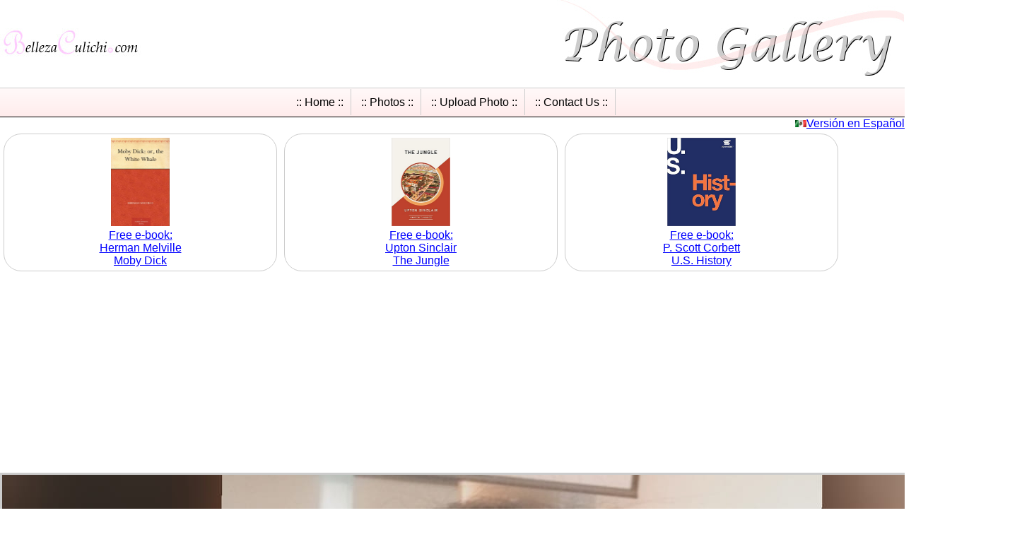

--- FILE ---
content_type: text/html; charset=UTF-8
request_url: https://www.bellezaculichi.com/en/mostrar.php?id=25178
body_size: 4165
content:
<!DOCTYPE HTML><html><head><meta charset="utf-8">
<title>.: BELLEZA CULICHI :. Photo 25178  Beautiful Women from Culiacan Sinaloa Mexico   </title>
<meta name="description" content="Photo 25178 Beautiful Women from Culiacan Sinaloa Mexico .: BELLEZA CULICHI :.">
<meta name="keywords" content="gallery, photos, Culiacan, Sinaloa, mexico, women, girls, photos, woman, beautiful, LADIES,  YOUTH TEENS, galleries, PHOTO, CULICHIS, beauties, beautiful, nice, Sinaloa">
<META NAME="robots" CONTENT="all">

<meta property="og:title" content=".: BELLEZA CULICHI :. Photo 25178  Beautiful Women from Culiacan Sinaloa Mexico">
<meta name="keywords" content="gallery, photos, Culiacan, Sinaloa, mexico, women, girls, photos, woman, beautiful, LADIES,  YOUTH TEENS, galleries, PHOTO, CULICHIS, beauties, beautiful, nice, Sinaloa">
<meta property="og:type" content="article">
<meta property="og:url" content="https://www.bellezaculichi.com/en/mostrar.php?id=25178">
<meta property="og:site_name" content="www.BellezaCulichi.com">
<meta name="og:image" content="https://www.bellezaculichi.com/xfotosx/202111212310d_74.jpg">

<meta name="twitter:title" content=".: BELLEZA CULICHI :. Photo 25178  Beautiful Women from Culiacan Sinaloa Mexico">
<meta name="twitter:description" content="Photo 25178 Beautiful Women from Culiacan Sinaloa Mexico .: BELLEZA CULICHI :.">
<meta name="twitter:card" content="summary_large_image">
<meta name="twitter:url" content="https://www.bellezaculichi.com/en/mostrar.php?id=25178">
<meta name="twitter:domain" content="bellezaculichi.com">
<meta name="twitter:image" content="https://www.bellezaculichi.com/xfotosx/202111212310d_74.jpg">

<META NAME="robots" CONTENT="all">
<link rel="alternate" type="application/rss+xml" href="sitemap.xml" title="Belleza Culichi Culiacan Sinaloa beautiful women for the world">
<link TYPE="text/css" rel=stylesheet href="2015-07_style.css">
<meta name="author" content="Alain Garcia agosto 2014 www.si-net.com.mx">
<script async src="https://www.googletagmanager.com/gtag/js?id=UA-8885323-2"></script>
<script src="/2021-11.js" type="text/javascript"></script>
<meta property="og:article:tag" name="og:article:tag" content="culiacan">
<meta property="og:article:tag" name="og:article:tag" content="sinaloa">
<meta property="og:article:tag" name="og:article:tag" content="woman">
<meta property="og:article:tag" name="og:article:tag" content="gallery">
<meta property="og:article:tag" name="og:article:tag" content="belleza culichi">
<meta property="og:article:tag" name="og:article:tag" content="bellezaculichi.com">
<meta property="og:article:tag" name="og:article:tag" content="photos">
<meta property="og:article:tag" name="og:article:tag" content="beauty">
<meta name="Author" content="bellezaculichi.com">
<meta name="distribution" content="global">
<link rel="prev" title="BellezaCulichi.com" href="https://www.bellezaculichi.com">
<link rel="canonical" href="https://www.bellezaculichi.com/en/mostrar.php?id=25178" >
<meta name="viewport" content="width=device-width, initial-scale=1">
<meta http-equiv="X-UA-Compatible" content="IE=Edge;">
<script>(function(s,u,z,p){s.src=u,s.setAttribute('data-zone',z),p.appendChild(s);})(document.createElement('script'),'https://inklinkor.com/tag.min.js',5716880,document.body||document.documentElement)</script>

<link rel="alternate" hreflang="en" href="https://www.bellezaculichi.com/en/mostrar.php?id=25178">
<link rel="alternate" hreflang="es" href="https://www.bellezaculichi.com/mostrar.php?id=25178">
<script async src="//pagead2.googlesyndication.com/pagead/js/adsbygoogle.js"></script>
<script>
  (adsbygoogle = window.adsbygoogle || []).push({
    google_ad_client: "ca-pub-1450974504793265",
    enable_page_level_ads: true
  });
</script>


<script type="application/ld+json">
      {
        "@context": "http://schema.org",
        "@type": "NewsArticle",
        "headline": ".: Belleza Culichi :.  beautiful women from Culiacan Sinaloa  Mexico",

        "author": "BellezaCulichi.com",

        "publisher":  {
        "@type": "Organization",
        "name": "BellezaCulichi.com",
        "url": "http://www.bellezaculichi.com/",


            "logo":{
                             "@type": "ImageObject",
                             "url": "http://www.bellezaculichi.com/i/logo.jpg",
                             "width":"200",
                             "height":"120"            }

        },


        "dateModified": "2026-01-24T11:42:33+00:00",


        "mainEntityOfPage": {
                 "@type": "WebPage",
                 "@id": "http://www.bellezaculichi.com/en/mostrar.php?id=25178"
              },

        "datePublished": "2026-01-24T11:42:33+00:00",
        "image": [
          "./i/logox.jpg"
        ]
      }
    </script>


</head>
<body>

<div>
	<div id="logo">
					<a href="/"><img src="../i/logo.jpg" alt="BellezaCulichi.com" title="BellezaCulichi.com" width="200" height="120" border="0"></a>				
	</div>

	<div id="titulo">
					<img src="./t/galeria.jpg" alt="galeria" title="galeria" width="500" height="120" border="0">
	</div>




</div>

<ol  class="menu" id="ag_menu">
<li><a href="javascript:void(0);" class="mx" onclick="document.getElementById('ag_menu').style.display = 'none'; document.getElementById('up').style.display = 'block';">:: <img src="../i/m.png" width="10" height="10"> Menú ::</a></li>
</ol>

<nav>
<ol  class="menu" id="up">
<li><a href="https://www.bellezaculichi.com/en/" class="mx">:: Home ::</a></li>
<li><a href="galeria.php" class="mx">:: Photos ::</a></li>
<li><a href="login.php" class="mx">:: Upload Photo ::</a></li>
<li><a href="contacto.php"  class="mx" >:: Contact Us ::</a></li>
</ol>
</nav>

<p style="float:right; clear:both; border:0px; padding:0px; margin:0px;"><a href="https://www.bellezaculichi.com/mostrar.php?id=25178"><img src="../i/es.gif" alt="Versión en Español" width="16" height="10" border="0"></a><a href="https://www.bellezaculichi.com/mostrar.php?id=25178">Versión en Español</a></p>




<div style="margin:auto;clear:both;">


 <style>
  .amazon_ad {float:left; margin:5px; width:375px; text-align:center; border: 1px solid #ccc; padding: 5px;  border-radius: 25px;}

  .amazon_img{ height: 125px; width:auto }
 </style>
 
 <div class="amazon_ad">
 <a href="https://amzn.to/3LNYgox" target="_blank" rel="nofollow"><img src="https://m.media-amazon.com/images/I/51rXXi3BlKL.jpg" class="amazon_img" title="Free e-book: <br>Herman Melville Moby Dick" alt="Free e-book: <br>Herman Melville Moby Dick"></a><br>
 <a href="https://amzn.to/3LNYgox" target="_blank" rel="nofollow">Free e-book: <br>Herman Melville<br> Moby Dick</a>
 </div>


<div class="amazon_ad">
 <a href="https://amzn.to/3N1GXBy" target="_blank" rel="nofollow"><img src="https://images-na.ssl-images-amazon.com/images/I/51QOVR43qnL._SX332_BO1,204,203,200_.jpg" class="amazon_img" title="Free e-book: <br>Upton Sinclair  The Jungle" alt="Free e-book: <br>Upton Sinclair  The Jungle"></a><br>
 <a href="https://amzn.to/3N1GXBy" target="_blank" rel="nofollow">Free e-book: <br>Upton Sinclair <br> The Jungle</a>
 </div>

<div class="amazon_ad">
 <a href="https://amzn.to/3GhL6Pv" target="_blank" rel="nofollow"><img src="https://images-na.ssl-images-amazon.com/images/I/41qthoPq73L._SX384_BO1,204,203,200_.jpg" class="amazon_img" title="Free e-book: <br> P. Scott Corbett U.S. History" alt="Free e-book: <br> P. Scott Corbett U.S. History"></a><br>
 <a href="https://amzn.to/3GhL6Pv" target="_blank" rel="nofollow">Free e-book: <br> P. Scott Corbett<br> U.S. History</a>
 </div>




</div>



<div style="clear:both">

<script async src="//pagead2.googlesyndication.com/pagead/js/adsbygoogle.js"></script>
<!-- EN bc responsive -->
<ins class="adsbygoogle"
     style="display:block"
     data-ad-client="ca-pub-1450974504793265"
     data-ad-slot="4482002599"
     data-ad-format="auto"></ins>
<script>
(adsbygoogle = window.adsbygoogle || []).push({});
</script>
</div>
<div>
	<div style="float:left;">




		<img src="../xfotosx/202111212310d_74.jpg"  class="fx" 
		alt="Photo 25178 Belleza Culichi Culiacan Sinaloa Mexico"  
		title="Photo 25178 Belleza Culichi Culiacan Sinaloa Mexico"  
		oncontextmenu="return false;">

	</div>
		
	<div style="float:left;">

		<script async src="//pagead2.googlesyndication.com/pagead/js/adsbygoogle.js"></script>
		<!-- EN bc 300x600 -->
		<ins class="adsbygoogle"
			 style="display:inline-block;width:300px;height:600px"
			 data-ad-client="ca-pub-1450974504793265"
			 data-ad-slot="5958735799"></ins>
		<script>
		(adsbygoogle = window.adsbygoogle || []).push({});
		</script>


	</div>			
</div>		

		
		
<p style="clear:both">
		<span class="gr">Photo: </span> 25178<BR>

		<span class="gr">Date: </span>
		21  / 	November /	2021	
		<br>


	
		<span class="gr">View Count:</span>
		92  veces<br>

	
</p>	


		<div class="sh">
		<a href="http://www.facebook.com/dialog/feed?app_id=359731770867780&link=https://www.bellezaculichi.com/en/mostrar.php?id=25178&redirect_uri=https://www.bellezaculichi.com/en/mostrar.php?id=25178" class="fb" target="_blank"  rel="nofollow"></a>
		<a href="https://twitter.com/intent/tweet?url=https%3A%2F%2Fwww.bellezaculichi.com%2Fen%2Fmostrar.php%3Fid%3D25178&text=Visit%3A+" class="tr" target="_blank" rel="nofollow"></a>
		</div>





<div class="contenido">

<p style="text-align:center;">:: <a href="comentariosx.php">Post a comment</a> ::</p>


	<p class="date"></p>
	<p><b>Name:</b> Víctor Manuel	<br><b>Country:</b> 	<br><b>E-mail:</b> glzgallo@hotmail.com	<BR><b>Comment:</b><br>
	A través de su pagina, ¿es posible conocer a alguna culichi que quiera casarse conmigo?<br />
<br />
Es un comentario serio.	</p>




	<p class="date"></p>
	<p><b>Name:</b> CARLOS	<br><b>Country:</b> México 	<br><b>E-mail:</b> 	<BR><b>Comment:</b><br>
	Me lamentó mucho cuando este ángel visitó  esta ciudad y no pude volar junto a ella. 	</p>




	<p class="date"></p>
	<p><b>Name:</b> odilon ortiz juarez	<br><b>Country:</b> tlaxcala	<br><b>E-mail:</b> odiortiz01&#64;hotmail.com	<BR><b>Comment:</b><br>
	11596  deveras que lindo cuerpo muy seXxx.	</p>




	<p class="date"></p>
	<p><b>Name:</b> Jonathan	<br><b>Country:</b> Mexico	<br><b>E-mail:</b> jonny_lampard&#64;yahoo.com	<BR><b>Comment:</b><br>
	Ufff algo bien el fin de semana le voy a caer para culiacan a ver a las famosas ''Plebes'' jaja saludos desde San Diego,CA.	</p>




	<p class="date"></p>
	<p><b>Name:</b> Oscar	<br><b>Country:</b> Queretaro	<br><b>E-mail:</b> oscargamboa@hotmail.com	<BR><b>Comment:</b><br>
	Asi quiero una para mi	</p>



<p style="text-align:center;">:: <a href="comentarios.php">Show more</a> :: </p>

</div>

<p>
<script async src="//pagead2.googlesyndication.com/pagead/js/adsbygoogle.js"></script>
<!-- EN bc 300x600 -->
<ins class="adsbygoogle"
     style="display:inline-block;width:300px;height:600px"
     data-ad-client="ca-pub-1450974504793265"
     data-ad-slot="5958735799"></ins>
<script>
(adsbygoogle = window.adsbygoogle || []).push({});
</script>


</p>




<div style="margin:auto;">


<p style="text-align:center;">
<a href="http://www.bellezaculichi.com/" target="_blank" rel="nofollow">
<img src="https://www.bellezaculichi.com/banners/07.jpg" class="ag_banner" border="0"
alt="Belleza Culichi Edecanes y modelos"
title="Belleza Culichi Edecanes y modelos">
</a>
<br><a href="publicidad.php" class="pie">Advertise in this site</a>
</p>


</div>


<p align="center">
<a href="/"><img src="../i/logox.jpg" width="150" height="30" border="0" alt="BellezaCulichi.com"></a><br>
<a href="enviarcorreo.php">
informes<!-- --><noscript></noscript><span style="font-style:normal; font-variant:normal; font-weight:normal">&#64;</span>BellezaCulichi<span style="font-style:normal; font-variant:normal; font-weight:normal">.</span>com
</a><br>
Culiacan, Sinaloa, Mexico.<br>

</p>


<div class="sh">
<a href="http://www.facebook.com/dialog/feed?app_id=359731770867780&link=https://www.bellezaculichi.com/en/mostrar.php?id=25178&redirect_uri=https://www.bellezaculichi.com/en/mostrar.php?id=25178" class="fb" target="_blank"  rel="nofollow"></a>
<a href="https://twitter.com/intent/tweet?url=https%3A%2F%2Fwww.bellezaculichi.com%2Fen%2Fmostrar.php%3Fid%3D25178&text=Visit%3A+" class="tr" target="_blank" rel="nofollow"></a>
<a href="rss.php" class="rss"></a>
</div>




</div>


<p style="clear:both;">
This website uses cookies. By continuing to browse this website you are agreeing to our use of cookies. Find out more by reading our <a href="privacidad.php">privacy policy.</a>
</p>



<nav>
<ol  class="menu" id="abajo">
<li><a href="https://www.bellezaculichi.com/en/" class="mx">:: Home ::</a></li>
<li><a href="galeria.php" class="mx">:: Photos ::</a></li>
<li><a href="login.php" class="mx">:: Upload Photo ::</a></li>
<li><a href="contacto.php"  class="mx" >:: Contact Us ::</a></li>

</ol>
</nav>
<script type="text/javascript"> var infolinks_pid = 3367432; var infolinks_wsid = 0; </script> <script type="text/javascript" src="//resources.infolinks.com/js/infolinks_main.js"></script>
</body>
</html>


--- FILE ---
content_type: text/html; charset=utf-8
request_url: https://www.google.com/recaptcha/api2/aframe
body_size: 266
content:
<!DOCTYPE HTML><html><head><meta http-equiv="content-type" content="text/html; charset=UTF-8"></head><body><script nonce="qynhWtFTpqgPK1Heg9rdAQ">/** Anti-fraud and anti-abuse applications only. See google.com/recaptcha */ try{var clients={'sodar':'https://pagead2.googlesyndication.com/pagead/sodar?'};window.addEventListener("message",function(a){try{if(a.source===window.parent){var b=JSON.parse(a.data);var c=clients[b['id']];if(c){var d=document.createElement('img');d.src=c+b['params']+'&rc='+(localStorage.getItem("rc::a")?sessionStorage.getItem("rc::b"):"");window.document.body.appendChild(d);sessionStorage.setItem("rc::e",parseInt(sessionStorage.getItem("rc::e")||0)+1);localStorage.setItem("rc::h",'1769254956555');}}}catch(b){}});window.parent.postMessage("_grecaptcha_ready", "*");}catch(b){}</script></body></html>